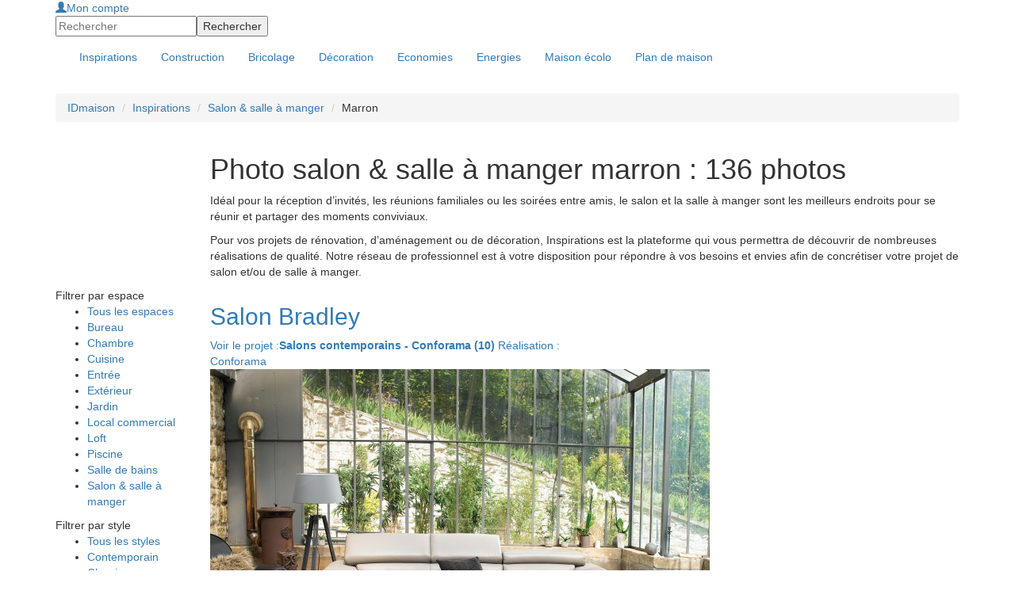

--- FILE ---
content_type: text/html; charset=utf-8
request_url: https://www.ideesmaison.com/Inspirations/Salon-salle-a-manger/Marron/?page=15
body_size: 5291
content:
<!DOCTYPE html>
<html xmlns:fb="http://ogp.me/ns/fb#" xmlns:og="http://ogp.me/ns#" xmlns:php="http://php.net/xsl" xml:lang="fr" lang="fr">
<head>
<meta http-equiv="Content-Type" content="text/html; charset=utf-8">
<title>salon &amp; salle à manger marron - photo salon &amp; salle à manger marron - Page 15 : Idéesmaison.com</title>
<meta name="viewport" content="width=device-width, height=device-height, initial-scale=1.0, maximum-scale=1.0, user-scalable=0">
<meta name="description" content="Idéal pour la réception d’invités, les réunions familiales ou les soirées entre amis, le salon et la salle à manger sont les meilleurs endroits pour se réunir et partager des moments conviviaux. Pour vos projets de rénovation, d’aménagement ou de décoration, Inspirations est la plateforme qui vous permettra de découvrir de nombreuses réalisations de qualité. Notre réseau de professionnel est à votre disposition pour répondre à vos besoins et envies afin de concrétiser votre projet de salon et/ou de salle à manger.">
<meta name="language" content="fr">
<meta name="robots" content="index,follow">
<link rel="stylesheet" href="//maxcdn.bootstrapcdn.com/bootstrap/3.3.4/css/bootstrap.min.css">
<link href="https://www.ideesmaison.com/cache/68775674f2be50137bf513040707c2b9.min.css" rel="stylesheet" type="text/css">
<script type="text/javascript" src="https://code.jquery.com/jquery-1.9.1.js"></script><script src="https://www.ideesmaison.com/js/jquery-ui-1.10.2.custom.min.js" type="text/javascript"></script><script src="https://maxcdn.bootstrapcdn.com/bootstrap/3.3.4/js/bootstrap.min.js"></script><script async="async" src="https://www.ideesmaison.com/cache/712c4390af3a72b7ef50aa7c7e55fb94.min.js" type="text/javascript"></script><script type="text/javascript">
  var _gaq = _gaq || [];
  _gaq.push(['_setAccount', 'UA-937800-1']);
  _gaq.push(['_setDomainName', '.ideesmaison.com']); 
  _gaq.push(['_setAllowAnchor', true]);
  if (document.referrer.search(/[\?|&]cd=/) != -1
  && document.referrer.search(/google\./) != -1) {
  var rank=document.referrer.match(/[&|\?]cd=([\d]+)/);
  _gaq.push(['_setCustomVar',1,'Google_Position',rank[1],2]); }
  _gaq.push(['_trackPageview']);
  (function() {
    var ga = document.createElement('script'); ga.type = 'text/javascript'; ga.async = true;
    ga.src = ('https:' == document.location.protocol ? 'https://ssl' : 'http://www') + '.google-analytics.com/ga.js';
    var s = document.getElementsByTagName('script')[0]; s.parentNode.insertBefore(ga, s);
  })();
</script>
<meta name="google-site-verification" content="inlvMEROhQTMVBHIhu-e6GnLXwcUjZoFFm0dzu6xNE8" />
<!-- 0228de9b7987a955 --><script type="text/javascript">
var __adUrl=document.location.protocol+'//atout.email-match.com/emafunc.js';
try
{
scriptTag=document.createElement("script");
scriptTag.type="text/javascript";
scriptTag.src=__adUrl;
var headTag= document.getElementsByTagName("head")[0];
headTag.insertBefore(scriptTag,headTag.firstChild);
} catch(e)
{  document.write('<sc'+'ript language="javascript" type="text/javascript" src="'+__adUrl+'"></sc'+'ript>'); }
function w_emasend()
{ if (typeof(emasend)!='undefined'){emasend();} else
{setTimeout('w_emasend()',200);} }
var ema_id_site=412;
w_emasend();
</script><meta property="og:title" content="salon &amp; salle à manger marron - photo salon &amp; salle à manger marron">
<link rel="shortcut icon" href="/favicon.ico">
</head>
<body>
<div id="header" class="container-fullwidth hidden-xs hidden-sm"><div class="container">
<div class="header-modules">
<div id="mod-login"><a class="login" href="https://www.ideesmaison.com/Mon-compte/" rel="nofollow"><span class="glyphicon glyphicon-user"></span>Mon compte</a></div>
<form id="mod-search" action="https://www.ideesmaison.com/index.php?com=search" method="post">
<input type="hidden" name="search" value="idm"><input id="search_q" type="text" class="text" name="q" value="" placeholder="Rechercher"><input class="submit" type="submit" name="submit" value="Rechercher">
</form>
</div>
<a id="logo" href="https://www.ideesmaison.com/" title="Maison"></a>
</div></div>
<div id="navbar-main-wrapper"><nav id="navbar-main" class="navbar"><div class="container">
<div class="navbar-header">
<button type="button" class="navbar-toggle collapsed" data-toggle="collapse" data-target="#navbar" aria-expanded="false" aria-controls="navbar"><span class="sr-only">Toggle navigation</span><span class="icon-bar"></span><span class="icon-bar"></span><span class="icon-bar"></span></button><a id="logo" class="nav-brand hide visible-xs visible-sm" href="https://www.ideesmaison.com/" title="Maison"></a>
</div>
<div id="navbar" class="navbar-collapse collapse">
<div class="header-modules hide visible-xs visible-sm">
<div id="mod-login"><a class="login" href="https://www.ideesmaison.com/Mon-compte/" rel="nofollow"><span class="glyphicon glyphicon-user"></span>Mon compte</a></div>
<form id="mod-search" action="https://www.ideesmaison.com/index.php?com=search" method="post">
<input type="hidden" name="search" value="idm"><input id="search_q" type="text" class="text" name="q" value="" placeholder="Rechercher"><input class="submit" type="submit" name="submit" value="Rechercher">
</form>
</div>
<div class="clearfix"></div>
<ul class="nav navbar-nav">
<li class="active" id="inspirations"><a href="https://www.ideesmaison.com/Inspirations/"><span>Inspirations</span></a></li>
<li class="dropdown">
<a href="https://www.ideesmaison.com/Construction/" class="dropdown-toggle" data-toggle="dropdown"><span>Construction</span></a><ul class="dropdown-menu">
<li class="l2"><a href="https://www.ideesmaison.com/Construction/Plans-de-maisons/" class="l2">Plans de maisons</a></li>
<li class="l2"><a href="https://www.ideesmaison.com/Construction/Gros-travaux/" class="l2">Gros travaux</a></li>
<li class="l2"><a href="https://www.ideesmaison.com/Construction/Terrain/" class="l2">Terrain</a></li>
<li class="l2"><a href="https://www.ideesmaison.com/Construction/Petits-travaux-et-finitions/" class="l2">Petits travaux, finitions</a></li>
<li class="l2"><a href="https://www.ideesmaison.com/Construction/Exterieur/" class="l2">Extérieur</a></li>
<li class="l2"><a href="https://www.ideesmaison.com/Construction/Aide-administrative/" class="l2">Aide administrative</a></li>
<li class="l2"><a href="https://www.ideesmaison.com/Construction/Professionnels/" class="l2">Professionnels</a></li>
<li class="l2"><a href="https://www.ideesmaison.com/Construction/Faire-soi-meme/" class="l2">Faire soi-même</a></li>
</ul>
</li>
<li class="dropdown">
<a href="https://www.ideesmaison.com/Bricolage/" class="dropdown-toggle" data-toggle="dropdown"><span>Bricolage</span></a><ul class="dropdown-menu">
<li class="l2"><a href="https://www.ideesmaison.com/Bricolage/Fiches-bricos/" class="l2">Fiches brico</a></li>
<li class="l2"><a href="https://www.ideesmaison.com/Bricolage/Menuiserie/" class="l2">Menuiseries</a></li>
<li class="l2"><a href="https://www.ideesmaison.com/Bricolage/Electricite/" class="l2">Electricité</a></li>
<li class="l2"><a href="https://www.ideesmaison.com/Bricolage/Plomberie/" class="l2">Plomberie</a></li>
<li class="l2"><a href="https://www.ideesmaison.com/Bricolage/Equipements-confort/" class="l2">Equipements, confort</a></li>
<li class="l2"><a href="https://www.ideesmaison.com/Bricolage/Outils/" class="l2">Outils</a></li>
<li class="l2"><a href="https://www.ideesmaison.com/Bricolage/Exterieur/" class="l2">Extérieur</a></li>
<li class="l2"><a href="https://www.ideesmaison.com/Bricolage/finitions/" class="l2">Finitions</a></li>
</ul>
</li>
<li class="dropdown">
<a href="https://www.ideesmaison.com/Decorer/" class="dropdown-toggle" data-toggle="dropdown"><span>Décoration</span></a><ul class="dropdown-menu">
<li class="l2"><a href="https://www.ideesmaison.com/Decorer/Les-murs/" class="l2">Les murs</a></li>
<li class="l2"><a href="https://www.ideesmaison.com/Decorer/Les-sols/" class="l2">Les sols</a></li>
<li class="l2"><a href="https://www.ideesmaison.com/Decorer/Ecolo/" class="l2">Ecolo</a></li>
<li class="l2"><a href="https://www.ideesmaison.com/Decorer/Objets-design-amenagement/" class="l2">Objets, design, aménagement</a></li>
</ul>
</li>
<li class="dropdown">
<a href="https://www.ideesmaison.com/Economiser/" class="dropdown-toggle" data-toggle="dropdown"><span>Economies</span></a><ul class="dropdown-menu">
<li class="l2"><a href="https://www.ideesmaison.com/Economiser/Defiscalisation/" class="l2">Défiscalisation</a></li>
<li class="l2"><a href="https://www.ideesmaison.com/Economiser/Fiscalite/" class="l2">Fiscalité</a></li>
<li class="l2"><a href="https://www.ideesmaison.com/Economiser/Credits-d-impots/" class="l2">Crédits d'impôts</a></li>
<li class="l2"><a href="https://www.ideesmaison.com/Economiser/Aides-et-subventions/" class="l2">Aides et subventions</a></li>
<li class="l2"><a href="https://www.ideesmaison.com/Economiser/Prets/" class="l2">Prêts</a></li>
<li class="l2"><a href="https://www.ideesmaison.com/Economiser/Credits-rachats-de-credits/" class="l2">Crédits et rachats</a></li>
<li class="l2"><a href="https://www.ideesmaison.com/Economiser/Les-bons-plans/" class="l2">Bons plans</a></li>
<li class="l2"><a href="http://www.ideesmaison.com/Guide-des-prix/" class="l2">Guide des prix</a></li>
</ul>
</li>
<li class="dropdown">
<a href="https://www.ideesmaison.com/Energies/" class="dropdown-toggle" data-toggle="dropdown"><span>Energies</span></a><ul class="dropdown-menu">
<li class="l2"><a href="https://www.ideesmaison.com/Energies/Solaire/" class="l2">Solaire</a></li>
<li class="l2"><a href="https://www.ideesmaison.com/Energies/Geothermie-et-aerothermie/" class="l2">Géothermie, aérothermie</a></li>
<li class="l2"><a href="https://www.ideesmaison.com/Energies/Bois/" class="l2">Bois</a></li>
<li class="l2"><a href="https://www.ideesmaison.com/Energies/Eolien/" class="l2">Eolien</a></li>
<li class="l2"><a href="https://www.ideesmaison.com/Energies/Autres-energies/" class="l2">Autres énergies</a></li>
</ul>
</li>
<li class="dropdown">
<a href="https://www.ideesmaison.com/Maison-ecolo/" class="dropdown-toggle" data-toggle="dropdown"><span>Maison écolo</span></a><ul class="dropdown-menu">
<li class="l2"><a href="https://www.ideesmaison.com/Maison-ecolo/Construire-ecolo/" class="l2">Construire écolo</a></li>
<li class="l2"><a href="https://www.ideesmaison.com/Maison-ecolo/Materiaux-et-equipements/" class="l2">Matériaux, équipements</a></li>
<li class="l2"><a href="https://www.ideesmaison.com/Maison-ecolo/Recycler/" class="l2">Recycler</a></li>
<li class="l2"><a href="https://www.ideesmaison.com/Maison-ecolo/Exterieur/" class="l2">Extérieur</a></li>
<li class="l2"><a href="https://www.ideesmaison.com/Maison-ecolo/Conseils-de-l-ADEME/" class="l2">Conseils de l'ADEME</a></li>
<li class="l2"><a href="https://www.ideesmaison.com/Le-Club/Vos-temoignages/" class="l2">Vos témoignages</a></li>
<li class="l2"><a href="https://www.ideesmaison.com/Maison-ecolo/Les-actus-d-ecolomag/" class="l2">Actus d'Ecolomag</a></li>
</ul>
</li>
<li id="plans"><a href="https://www.ideesmaison.com/Plans-de-maisons.html"><span>Plan de maison</span></a></li>
</ul>
</div>
</div></nav></div>
<div class="container"><div id="document">
<div class="page"><div class="row"><div class="col-xs-12">
<ul class="breadcrumb hide visible-md visible-lg">
<li><a href="https://www.ideesmaison.com/" class="home" title="Maison : Construction, Bricolage, Décoration, Economies d'Energie">IDmaison</a></li>
<li><a href="https://www.ideesmaison.com/Inspirations/">Inspirations</a></li>
<li><a href="https://www.ideesmaison.com/Inspirations/Salon-salle-a-manger/">Salon &amp; salle à manger</a></li>
<li>Marron</li>
</ul>
<div class="row">
<div class="col-xs-12 col-md-2 text-center hidden-xs hidden-sm"><div id="insp-view-top"></div></div>
<div class="col-xs-12 col-md-10 offset-top-15 offset-md-top-0">
<h1 class="insp-title">Photo salon &amp; salle à manger marron : 136 photos</h1><p>Idéal pour la réception d’invités, les réunions familiales ou les soirées entre amis, le salon et la salle à manger sont les meilleurs endroits pour se réunir et partager des moments conviviaux.</p>
<p>Pour vos projets de rénovation, d’aménagement ou de décoration, Inspirations est la plateforme qui vous permettra de découvrir de nombreuses réalisations de qualité. Notre réseau de professionnel est à votre disposition pour répondre à vos besoins et envies afin de concrétiser votre projet de salon et/ou de salle à manger.</p></div>
</div>
<div class="row">
<div class="col-xs-12 col-md-2"><div id="insp-left"><div class="row">
<div class="col-xs-4 col-md-12">
<div class="insp-box-title">Filtrer par espace</div>
<ul>
<li><a href="https://www.ideesmaison.com/Inspirations/Marron/">Tous les espaces</a></li>
<li><a href="https://www.ideesmaison.com/Inspirations/Bureau/Marron/">Bureau</a></li>
<li><a href="https://www.ideesmaison.com/Inspirations/Chambre/Marron/">Chambre</a></li>
<li><a href="https://www.ideesmaison.com/Inspirations/Cuisine/Marron/">Cuisine</a></li>
<li><a href="https://www.ideesmaison.com/Inspirations/Entree/Marron/">Entrée</a></li>
<li><a href="https://www.ideesmaison.com/Inspirations/Exterieur/Marron/">Extérieur</a></li>
<li><a href="https://www.ideesmaison.com/Inspirations/Jardin/Marron/">Jardin</a></li>
<li><a href="https://www.ideesmaison.com/Inspirations/Local-commercial/Marron/">Local commercial</a></li>
<li><a href="https://www.ideesmaison.com/Inspirations/Loft/Marron/">Loft</a></li>
<li><a href="https://www.ideesmaison.com/Inspirations/Piscine/Marron/">Piscine</a></li>
<li><a href="https://www.ideesmaison.com/Inspirations/Salle-de-bains/Marron/">Salle de bains</a></li>
<li><a href="https://www.ideesmaison.com/Inspirations/Salon-salle-a-manger/Marron/" class="sel">Salon &amp; salle à manger</a></li>
</ul>
</div>
<div class="col-xs-4 col-md-12">
<div class="insp-box-title">Filtrer par style</div>
<ul>
<li><a href="https://www.ideesmaison.com/Inspirations/Salon-salle-a-manger/Marron/" class="sel">Tous les styles</a></li>
<li><a href="https://www.ideesmaison.com/Inspirations/Salon-salle-a-manger/Contemporain/Marron/">Contemporain</a></li>
<li><a href="https://www.ideesmaison.com/Inspirations/Salon-salle-a-manger/Classique/Marron/">Classique</a></li>
<li><a href="https://www.ideesmaison.com/Inspirations/Salon-salle-a-manger/Rustique/Marron/">Rustique</a></li>
<li><a href="https://www.ideesmaison.com/Inspirations/Salon-salle-a-manger/Ethnique/Marron/">Ethnique</a></li>
<li><a href="https://www.ideesmaison.com/Inspirations/Salon-salle-a-manger/Vintage/Marron/">Vintage</a></li>
<li><a href="https://www.ideesmaison.com/Inspirations/Salon-salle-a-manger/Ecologique/Marron/">Écologique</a></li>
<li><a href="https://www.ideesmaison.com/Inspirations/Salon-salle-a-manger/Industriel/Marron/">Industriel</a></li>
</ul>
</div>
<div class="col-xs-4 col-md-12">
<div class="insp-box-title">Filtrer par couleur</div>
<ul>
<li><a href="https://www.ideesmaison.com/Inspirations/Salon-salle-a-manger/">Toutes les couleurs</a></li>
<li><a href="https://www.ideesmaison.com/Inspirations/Salon-salle-a-manger/Noir/">Noir</a></li>
<li><a href="https://www.ideesmaison.com/Inspirations/Salon-salle-a-manger/Blanc/">Blanc</a></li>
<li><a href="https://www.ideesmaison.com/Inspirations/Salon-salle-a-manger/Rouge/">Rouge</a></li>
<li><a href="https://www.ideesmaison.com/Inspirations/Salon-salle-a-manger/Gris/">Gris</a></li>
<li><a href="https://www.ideesmaison.com/Inspirations/Salon-salle-a-manger/Marron/" class="sel">Marron</a></li>
<li><a href="https://www.ideesmaison.com/Inspirations/Salon-salle-a-manger/Beige/">Beige</a></li>
<li><a href="https://www.ideesmaison.com/Inspirations/Salon-salle-a-manger/Rose/">Rose</a></li>
<li><a href="https://www.ideesmaison.com/Inspirations/Salon-salle-a-manger/Bleu/">Bleu</a></li>
<li><a href="https://www.ideesmaison.com/Inspirations/Salon-salle-a-manger/Vert/">Vert</a></li>
<li><a href="https://www.ideesmaison.com/Inspirations/Salon-salle-a-manger/Ocre/">Ocre</a></li>
</ul>
</div>
</div></div></div>
<div class="col-xs-12 col-md-10"><div class="row">
<div class="col-xs-12 col-md-6"><div id="insp-photos-piece-wrapper" class="loading"><div id="insp-photos-piece">
<div class="row">
<div class="col-xs-12">
<h2><a href="https://www.ideesmaison.com/Inspirations/Contemporain/Collection-Salons-Conforama/Salon-Bradley-Paris-3148.html">Salon Bradley</a></h2>
<figure><a href="https://www.ideesmaison.com/Inspirations/Contemporain/Collection-Salons-Conforama/Salon-Bradley-Paris-3148.html" class="insp-photo-piece"><span class="insp-photo-details">Voir le projet :<strong>Salons contemporains - Conforama (10)</strong>
						Réalisation :<br>Conforama</span><img src="https://www.ideesmaison.com/Inspirations/Photos/Salon-Bradley-thumb-3148-630-473.jpg" alt="Salon Bradley"></a><figcaption>Structure contreplaquée et bois.</figcaption></figure>
</div>
<div class="col-xs-12">
<h2><a href="https://www.ideesmaison.com/Inspirations/Contemporain/GM-Yvelines/Salle-a-manger-Yvelines-133.html">Salle à manger</a></h2>
<figure><a href="https://www.ideesmaison.com/Inspirations/Contemporain/GM-Yvelines/Salle-a-manger-Yvelines-133.html" class="insp-photo-piece"><span class="insp-photo-details">Voir le projet :<strong>Extension et rénovation maison - Guillaume Macré  (…) (11)</strong>
						Réalisation :<br>Guillaume Macré Décoration</span><img src="https://www.ideesmaison.com/Inspirations/Photos/Salle-a-manger-thumb-133-630-473.jpg" alt="Salle à manger"></a><figcaption>Salle à manger avec carrelage blanc au sol.</figcaption></figure>
</div>
<div class="col-xs-12">
<h2><a href="https://www.ideesmaison.com/Inspirations/Contemporain/Decoration-Interieure-Exterieure-Lyon9/Salle-a-manger-Lyon-9eme-4315.html">Table a manger grise</a></h2>
<figure><a href="https://www.ideesmaison.com/Inspirations/Contemporain/Decoration-Interieure-Exterieure-Lyon9/Salle-a-manger-Lyon-9eme-4315.html" class="insp-photo-piece"><span class="insp-photo-details">Voir le projet :<strong>Décoration Intérieure/Extérieure - Lyon9 (17)</strong>
						Réalisation :<br>Décoration Parisienne</span><img src="https://www.ideesmaison.com/Inspirations/Photos/Table-a-manger-grise-thumb-4315-630-473.jpg" alt="Table a manger grise"></a><figcaption>Dans cette salle à manger, la convivialité est de mise puisque l'on peut circuler agréablement autour de la table à man (…)</figcaption></figure>
</div>
<div class="col-xs-12">
<h2><a href="https://www.ideesmaison.com/Inspirations/Contemporain/Appartement-Neuilly-sur-Seine/Salon-avec-coin-detente-92-1513.html">Salon avec coin détente</a></h2>
<figure><a href="https://www.ideesmaison.com/Inspirations/Contemporain/Appartement-Neuilly-sur-Seine/Salon-avec-coin-detente-92-1513.html" class="insp-photo-piece"><span class="insp-photo-details">Voir le projet :<strong>Décoration appartement moderne - Rénovation Paris (…) (14)</strong>
						Réalisation :<br>Rénovation Parisienne</span><img src="https://www.ideesmaison.com/Inspirations/Photos/Salon-avec-coin-detente-thumb-1513-630-473.jpg" alt="Salon avec coin détente"></a><figcaption>Coin détente avec la chaise longue d'intérieur.</figcaption></figure>
</div>
<div class="col-xs-12">
<h2><a href="https://www.ideesmaison.com/Inspirations/Contemporain/Maison-d-architecte-CH-GLR-Arquitectos/Baie-vitree-fixe-Mexique-4258.html">Baie vitrée fixe</a></h2>
<figure><a href="https://www.ideesmaison.com/Inspirations/Contemporain/Maison-d-architecte-CH-GLR-Arquitectos/Baie-vitree-fixe-Mexique-4258.html" class="insp-photo-piece"><span class="insp-photo-details">Voir le projet :<strong>Maison d'architecte CH - GLR Arquitectos (11)</strong>
						Réalisation :<br>GLR Arquitectos</span><img src="https://www.ideesmaison.com/Inspirations/Photos/Baie-vitree-fixe-thumb-4258-630-473.jpg" alt="Baie vitrée fixe"></a><figcaption>Grande baie vitrée dans la salle à manger avec vue sur les roches.</figcaption></figure>
</div>
</div>
<ul class="pagination">
<li class="page-item"><a href="https://www.ideesmaison.com/Inspirations/Salon-salle-a-manger/Marron/?" class="prev"><i class="glyphicon glyphicon-chevron-left"></i></a></li>
<li class="page-item"><a href="https://www.ideesmaison.com/Inspirations/Salon-salle-a-manger/Marron/?">1</a></li>
<li class="page-item disabled"><a> ... </a></li>
<li class="page-item"><a href="https://www.ideesmaison.com/Inspirations/Salon-salle-a-manger/Marron/?&amp;page=11">11</a></li>
<li class="page-item"><a href="https://www.ideesmaison.com/Inspirations/Salon-salle-a-manger/Marron/?&amp;page=12">12</a></li>
<li class="page-item"><a href="https://www.ideesmaison.com/Inspirations/Salon-salle-a-manger/Marron/?&amp;page=13">13</a></li>
<li class="page-item"><a href="https://www.ideesmaison.com/Inspirations/Salon-salle-a-manger/Marron/?&amp;page=14">14</a></li>
<li class="page-item"><span>15</span></li>
<li class="page-item"><a href="https://www.ideesmaison.com/Inspirations/Salon-salle-a-manger/Marron/?&amp;page=16">16</a></li>
<li class="page-item"><a href="https://www.ideesmaison.com/Inspirations/Salon-salle-a-manger/Marron/?&amp;page=17">17</a></li>
<li class="page-item"><a href="https://www.ideesmaison.com/Inspirations/Salon-salle-a-manger/Marron/?&amp;page=18">18</a></li>
<li class="page-item"><a href="https://www.ideesmaison.com/Inspirations/Salon-salle-a-manger/Marron/?&amp;page=19">19</a></li>
<li class="page-item disabled"><a> ... </a></li>
<li class="page-item"><a href="https://www.ideesmaison.com/Inspirations/Salon-salle-a-manger/Marron/?&amp;page=28">28</a></li>
<li class="page-item"><a href="https://www.ideesmaison.com/Inspirations/Salon-salle-a-manger/Marron/?&amp;page=16" class="next"><i class="glyphicon glyphicon-chevron-right"></i></a></li>
</ul>
<ul class="pagination pagination-group">
<li class="page-item"><a href="https://www.ideesmaison.com/Inspirations/Salon-salle-a-manger/Marron/?&amp;page=5">5</a></li>
<li class="page-item"><a href="https://www.ideesmaison.com/Inspirations/Salon-salle-a-manger/Marron/?&amp;page=10">10</a></li>
<li class="page-item"><a href="https://www.ideesmaison.com/Inspirations/Salon-salle-a-manger/Marron/?&amp;page=15">15</a></li>
<li class="page-item"><a href="https://www.ideesmaison.com/Inspirations/Salon-salle-a-manger/Marron/?&amp;page=20">20</a></li>
<li class="page-item"><a href="https://www.ideesmaison.com/Inspirations/Salon-salle-a-manger/Marron/?&amp;page=25">25</a></li>
</ul>
</div></div></div>
<div class="col-xs-12 col-md-6"></div>
</div></div>
</div>
</div></div></div>
<div id="page-footer">Copyright © 1998-2014 - Un site sur le <a href="http://www.durable.com">développement durable</a> pour la <a href="https://www.ideesmaison.com/">maison</a> de Groupe Durable.com - Tous droits réservés.</div>
</div></div>
<footer><nav><div class="container"><div class="row">
<div class="col-xs-6 col-sm-6 col-md-3 menu-column"><ul class="topsubmenu">
<li><a href="http://www.ideesmaison.com/Devis/"><span>Devis Travaux</span></a></li>
<li><a href="http://artisan.ideesmaison.com/"><span>Artisans</span></a></li>
<li><a href="https://www.ideesmaison.com/Les-calculettes.html"><span>Calculettes</span></a></li>
<li><a href="https://www.ideesmaison.com/Le-Mag-de-la-Maison/Rencontre-avec-un-pro/"><span>Les Pros</span></a></li>
<li><a href="https://www.ideesmaison.com/Le-Mag-de-la-Maison/A-la-Une/"><span>A la Une</span></a></li>
</ul></div>
<div class="col-xs-6 col-sm-6 col-md-3 menu-column"><ul class="">
<li><a href="https://www.ideesmaison.com/Partenariat-Presse.html"><span>Partenariat</span></a></li>
<li><a href="https://www.ideesmaison.com/Services-idmaison.html"><span>Services</span></a></li>
<li><a href="https://www.ideesmaison.com/Definition/"><span>Définitions</span></a></li>
</ul></div>
<div class="col-xs-6 col-sm-6 col-md-3">
<div id="footer-social">
<span id="footer-social-title">Suivez-nous</span><a href="https://www.facebook.com/ideesmaisonofficiel" target="_blank" class="social-button fb" data-height="245" data-popup="social-fb"></a><a href="https://twitter.com/ideesmaison" target="_blank" class="social-button tw" data-height="28" data-popup="social-tw"></a><a href="https://www.pinterest.com/idmaison/" target="_blank" class="social-button pt"></a><a href="http://www.ideesmaison.com/rss/Derniers-articles.xml" target="_blank" class="social-button rs"></a>
</div>
<div id="social-popup-content">
<div id="social-fb" class="social-popup-content"><iframe scrolling="no" frameborder="0" style="border:none; overflow:hidden; width:300px; height:245px;" allowTransparency="true" border="0" src="http://www.facebook.com/plugins/likebox.php?href=https%3A%2F%2Fwww.facebook.com%2Fideesmaisonofficiel&amp;width=300&amp;height=245&amp;colorscheme=light&amp;show_faces=true&amp;header=false&amp;stream=false&amp;show_border=false"></iframe></div>
<div id="social-tw" class="social-popup-content"><iframe scrolling="no" frameborder="0" style="border:none; overflow:hidden; width:300px; height:28px;" allowTransparency="true" border="0" src="http://platform.twitter.com/widgets/follow_button.html?screen_name=ideesmaison&amp;lang=fr&amp;width=300&amp;height=28&amp;show_screen_name=true"></iframe></div>
</div>
</div>
</div></div></nav></footer><div id="fb-root"></div>
</body>
</html>
